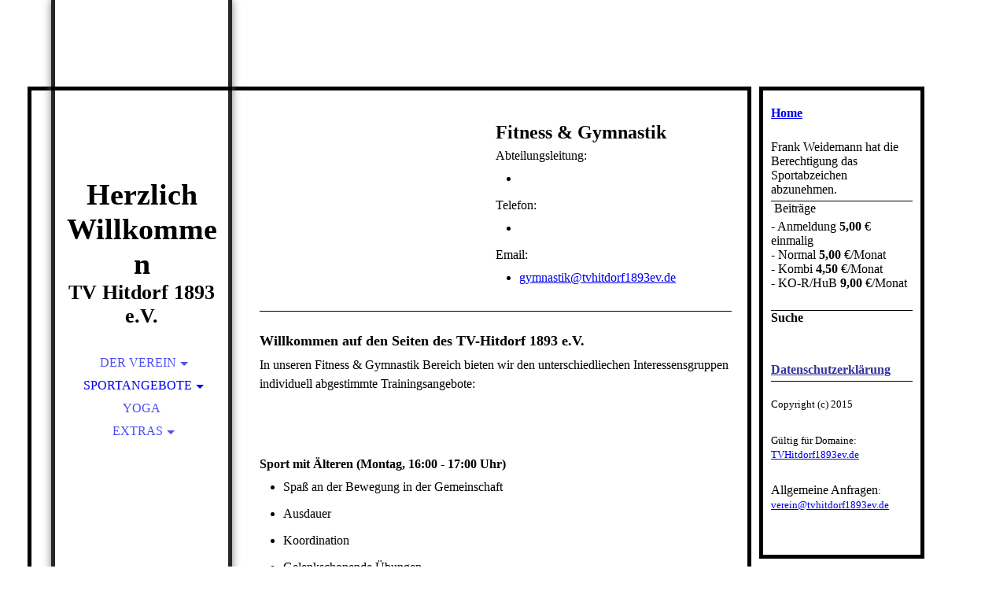

--- FILE ---
content_type: text/html; charset=utf-8
request_url: http://tvhitdorf1893ev.de/Sportangebote/Fitness-Gymnastik/
body_size: 37735
content:
<!DOCTYPE html><html lang="de"><head><meta http-equiv="Content-Type" content="text/html; charset=UTF-8"><title>TV Hitdorf 1893 e.V. - Fitness &amp; Gymnastik</title><meta name="keywords" content="Volleyball, Basketball, Sport, Turnen, Kinderturnen, Gymnastik, Fitness, Laufen, Kinderturnen, Hitdorf, Leverkusen, 51371, Jugendsport, Herzsport, Breitensport"><link href="http://tvhitdorf1893ev.de/Sportangebote/Fitness-Gymnastik/" rel="canonical"><meta content="TV Hitdorf 1893 e.V. - Fitness &amp; Gymnastik" property="og:title"><meta content="website" property="og:type"><meta content="http://tvhitdorf1893ev.de/Sportangebote/Fitness-Gymnastik/" property="og:url"><meta content="http://tvhitdorf1893ev.de/.cm4all/uproc.php/0/Piktogramme%20(250x250)/Joggen_250x250.jpg?_=15181255c00" property="og:image"><script>
              window.beng = window.beng || {};
              window.beng.env = {
                language: "en",
                country: "US",
                mode: "deploy",
                context: "page",
                pageId: "000000602262",
                pageLanguage: "de",
                skeletonId: "",
                scope: "1695414",
                isProtected: false,
                navigationText: "Fitness & Gymnastik",
                instance: "1",
                common_prefix: "https://strato-editor.com",
                design_common: "https://strato-editor.com/beng/designs/",
                design_template: "sys/cm_dh_066",
                path_design: "https://strato-editor.com/beng/designs/data/sys/cm_dh_066/",
                path_res: "https://strato-editor.com/res/",
                path_bengres: "https://strato-editor.com/beng/res/",
                masterDomain: "",
                preferredDomain: "",
                preprocessHostingUri: function(uri) {
                  
                    return uri || "";
                  
                },
                hideEmptyAreas: false
              };
            </script><script xmlns="http://www.w3.org/1999/xhtml" src="https://strato-editor.com/cm4all-beng-proxy/beng-proxy.js"></script><link xmlns="http://www.w3.org/1999/xhtml" rel="stylesheet" href="https://strato-editor.com/.cm4all/e/static/3rdparty/font-awesome/css/font-awesome.min.css"></link><link rel="stylesheet" type="text/css" href="https://strato-editor.com/.cm4all/res/static/libcm4all-js-widget/3.89.7/css/widget-runtime.css" />
<link rel="stylesheet" type="text/css" href="https://strato-editor.com/.cm4all/res/static/beng-editor/5.3.138/css/deploy.css" />
<link rel="stylesheet" type="text/css" href="https://strato-editor.com/.cm4all/res/static/libcm4all-js-widget/3.89.7/css/slideshow-common.css" />
<script src="https://strato-editor.com/.cm4all/res/static/jquery-1.7/jquery.js"></script><script src="https://strato-editor.com/.cm4all/res/static/prototype-1.7.3/prototype.js"></script><script src="https://strato-editor.com/.cm4all/res/static/jslib/1.4.1/js/legacy.js"></script><script src="https://strato-editor.com/.cm4all/res/static/libcm4all-js-widget/3.89.7/js/widget-runtime.js"></script>
<script src="https://strato-editor.com/.cm4all/res/static/libcm4all-js-widget/3.89.7/js/slideshow-common.js"></script>
<script src="https://strato-editor.com/.cm4all/res/static/beng-editor/5.3.138/js/deploy.js"></script>
<script type="text/javascript" src="https://strato-editor.com/.cm4all/uro/assets/js/uro-min.js"></script><link rel="stylesheet" type="text/css" href="https://strato-editor.com/.cm4all/designs/static/sys/cm_dh_066/1767916857.2948513/css/main.css"><link rel="stylesheet" type="text/css" href="https://strato-editor.com/.cm4all/designs/static/sys/cm_dh_066/1767916857.2948513/css/responsive.css"><link rel="stylesheet" type="text/css" href="https://strato-editor.com/.cm4all/designs/static/sys/cm_dh_066/1767916857.2948513/css/cm-templates-global-style.css"><meta name="viewport" content="width=device-width, initial-scale=1"><!--$Id: template.xsl 1832 2012-03-01 10:37:09Z dominikh $--><link href="/.cm4all/handler.php/vars.css?v=20251201104925" type="text/css" rel="stylesheet"><style type="text/css">.cm-logo {background-image: url("/.cm4all/iproc.php/Piktogramme/TV-Hitdorf_Logo_cmyk_RZ.jpg/scale_0_0/TV-Hitdorf_Logo_cmyk_RZ.jpg");background-position: 3px 0px;
background-size: 213px 150px;
background-repeat: no-repeat;
      }</style><script type="text/javascript">window.cmLogoWidgetId = "STRATP_cm4all_com_widgets_Logo_2981755";
            window.cmLogoGetCommonWidget = function (){
                return new cm4all.Common.Widget({
            base    : "/Sportangebote/Fitness-Gymnastik/index.php/",
            session : "",
            frame   : "",
            path    : "STRATP_cm4all_com_widgets_Logo_2981755"
        })
            };
            window.logoConfiguration = {
                "cm-logo-x" : "3",
        "cm-logo-y" : "0",
        "cm-logo-v" : "2.0",
        "cm-logo-w" : "213",
        "cm-logo-h" : "150",
        "cm-logo-di" : "sys/cm_dh_066",
        "cm-logo-u" : "public-service://0/",
        "cm-logo-k" : "/Piktogramme/TV-Hitdorf_Logo_cmyk_RZ.jpg",
        "cm-logo-bc" : "",
        "cm-logo-ln" : "/Der-Verein/index.php/",
        "cm-logo-ln$" : "home",
        "cm-logo-hi" : false
        ,
        _logoBaseUrl : "\/.cm4all\/iproc.php\/Piktogramme\/TV-Hitdorf_Logo_cmyk_RZ.jpg\/scale_0_0\/",
        _logoPath : "TV-Hitdorf_Logo_cmyk_RZ.jpg"
        };
            jQuery(document).ready(function() {
                var href = (beng.env.mode == "deploy" ? "/" : "/Der-Verein/index.php/");
                jQuery(".cm-logo").wrap("<a style='text-decoration: none;' href='" + href + "'></a>");
            });
            
          jQuery(document).ready(function() {
            var logoElement = jQuery(".cm-logo");
            logoElement.attr("role", "img");
            logoElement.attr("tabindex", "0");
            logoElement.attr("aria-label", "logo");
          });
        </script><link rel="icon" href="data:;base64,iVBORw0KGgo="/><style id="cm_table_styles">
      /*CM151868eb7140f67097f051bd8_begin*/
        #CM151868eb7140f67097f051bd8_div {
          margin: 0;
          padding: 0;
          
            width: 100%;
            max-width: 100%;
          
        }
        #CM151868eb7140f67097f051bd8 {
          border-spacing: 0px;
          
            width: 100%;
          
            margin: 10px -5px; 
            text-align: left;
          
            table-layout: fixed;
          
            width: 100%;
          
        }
        #CM151868eb7140f67097f051bd8 tr.cm_table {
          
            vertical-align: top;
          
        }
        #CM151868eb7140f67097f051bd8 td.cm_table {
            padding: 5px;
            
        }
        #CM151868eb7140f67097f051bd8 tr.cm_table.cm_firstrow td.cm_table {
          border-top: 0;
        }
        #CM151868eb7140f67097f051bd8 tr.cm_table.cm_lastrow td.cm_table {
          border-bottom: 0;
        }
        #CM151868eb7140f67097f051bd8 td.cm_table.cm_firstcol {
          border-left: 0;
        }
        #CM151868eb7140f67097f051bd8 td.cm_table.cm_lastcol {
          border-right: 0;
        }
      /*CM151868eb7140f67097f051bd8_end*/
    
      /*CM15505f56ee3a634e8a47118c8_begin*/
        #CM15505f56ee3a634e8a47118c8_div {
          margin: 0;
          padding: 0;
          
            width: 100%;
            max-width: 100%;
          
        }
        #CM15505f56ee3a634e8a47118c8 {
          border-spacing: 0px;
          
            width: 100%;
          
            margin: 10px -5px; 
            text-align: left;
          
            table-layout: fixed;
          
            width: 100%;
          
        }
        #CM15505f56ee3a634e8a47118c8 tr.cm_table {
          
            vertical-align: top;
          
        }
        #CM15505f56ee3a634e8a47118c8 td.cm_table {
            padding: 5px;
            
              border-bottom: 1px dotted #c0c0c0;
            
        }
        #CM15505f56ee3a634e8a47118c8 tr.cm_table.cm_firstrow td.cm_table {
          border-top: 0;
        }
        #CM15505f56ee3a634e8a47118c8 tr.cm_table.cm_lastrow td.cm_table {
          border-bottom: 0;
        }
        #CM15505f56ee3a634e8a47118c8 td.cm_table.cm_firstcol {
          border-left: 0;
        }
        #CM15505f56ee3a634e8a47118c8 td.cm_table.cm_lastcol {
          border-right: 0;
        }
      /*CM15505f56ee3a634e8a47118c8_end*/
    
      /*CM1518693b0827d3a25421bf8_begin*/
        #CM1518693b0827d3a25421bf8_div {
          margin: 0;
          padding: 0;
          
            width: 100%;
            max-width: 100%;
          
        }
        #CM1518693b0827d3a25421bf8 {
          border-spacing: 0px;
          
            width: 100%;
          
            margin: 10px -5px; 
            text-align: center;
          
            table-layout: fixed;
          
            width: 100%;
          
        }
        #CM1518693b0827d3a25421bf8 tr.cm_table {
          
            vertical-align: middle;
          
        }
        #CM1518693b0827d3a25421bf8 td.cm_table {
            padding: 5px;
            
              border-right: 1px dotted #3366ff;
              border-bottom: 1px dotted #3366ff;
            
        }
        #CM1518693b0827d3a25421bf8 tr.cm_table.cm_firstrow td.cm_table {
          border-top: 0;
        }
        #CM1518693b0827d3a25421bf8 tr.cm_table.cm_lastrow td.cm_table {
          border-bottom: 0;
        }
        #CM1518693b0827d3a25421bf8 td.cm_table.cm_firstcol {
          border-left: 0;
        }
        #CM1518693b0827d3a25421bf8 td.cm_table.cm_lastcol {
          border-right: 0;
        }
      /*CM1518693b0827d3a25421bf8_end*/
    </style><style id="cm_background_queries"></style></head><body ondrop="return false;" class=" device-desktop cm-deploy cm-deploy-342 cm-deploy-4x"><div class="cm-background" data-cm-qa-bg="image"></div><div class="cm-background-video" data-cm-qa-bg="video"></div><div class="cm-background-effects" data-cm-qa-bg="effect"></div><div id="page_wrapper" class="cm-templates-container"><div id="head_bg"></div><div id="head_wrapper" class=""><header><a class="handy_navi" onclick="jQuery('#head_wrapper').toggleClass('open');"></a><div id="logo_wrapper" class="cm-logo cm_can_be_empty"> </div><div id="title_wrapper" class="cm_can_be_empty"><div id="title" class="title cm_can_be_empty cm-templates-heading__title" style=""><strong>Herzlich Willkommen</strong><br></div><div id="subtitle" class="subtitle cm_can_be_empty cm-templates-heading__subtitle" style=""><strong>TV Hitdorf 1893 e.V.</strong><br></div></div><div id="navigation_wrapper" class="clearfix"><nav id="cm_navigation"><ul id="cm_mainnavigation"><li id="cm_navigation_pid_602167" class="cm_has_subnavigation"><a title="Der Verein" href="/Der-Verein/" class="cm_anchor">Der Verein</a><ul class="cm_subnavigation" id="cm_subnavigation_pid_602167"><li id="cm_navigation_pid_602168"><a title="Vorstand" href="/Der-Verein/Vorstand/" class="cm_anchor">Vorstand</a></li><li id="cm_navigation_pid_602386"><a title="Satzung" href="/Der-Verein/Satzung/" class="cm_anchor">Satzung</a></li><li id="cm_navigation_pid_602169"><a title="Sportstätten" href="/Der-Verein/Sportstaetten/" class="cm_anchor">Sportstätten</a></li><li id="cm_navigation_pid_605592"><a title="Mitgliedsbeiträge" href="/Der-Verein/Mitgliedsbeitraege/" class="cm_anchor">Mitgliedsbeiträge</a></li></ul></li><li id="cm_navigation_pid_602259" class="cm_current cm_has_subnavigation"><a title="Sportangebote" href="/Sportangebote/" class="cm_anchor">Sportangebote</a><ul class="cm_subnavigation" id="cm_subnavigation_pid_602259"><li id="cm_navigation_pid_602260"><a title="Basketball" href="/Sportangebote/Basketball/" class="cm_anchor">Basketball</a></li><li id="cm_navigation_pid_602261"><a title="BOP" href="/Sportangebote/BOP/" class="cm_anchor">BOP</a></li><li id="cm_navigation_pid_604465"><a title="Eltern-Kind-Turnen" href="/Sportangebote/Eltern-Kind-Turnen/" class="cm_anchor">Eltern-Kind-Turnen</a></li><li id="cm_navigation_pid_602262" class="cm_current"><a title="Fitness &amp; Gymnastik" href="/Sportangebote/Fitness-Gymnastik/" class="cm_anchor">Fitness &amp; Gymnastik</a></li><li id="cm_navigation_pid_602263"><a title="Hetdörper Lauffründe" href="/Sportangebote/Hetdoerper-Lauffruende/" class="cm_anchor">Hetdörper Lauffründe</a></li><li id="cm_navigation_pid_609869"><a title="Haltungs- und Bewegungssystem" href="/Sportangebote/Haltungs-und-Bewegungssystem/" class="cm_anchor">Haltungs- und Bewegungssystem</a></li><li id="cm_navigation_pid_610950"><a title="Jugendsport" href="/Sportangebote/Jugendsport/" class="cm_anchor">Jugendsport</a></li><li id="cm_navigation_pid_602264"><a title="Kardiosport" href="/Sportangebote/Kardiosport/" class="cm_anchor">Kardiosport</a></li><li id="cm_navigation_pid_602265"><a title="Kinderturnen" href="/Sportangebote/Kinderturnen/" class="cm_anchor">Kinderturnen</a></li><li id="cm_navigation_pid_605323"><a title="Sport nach Krebs" href="/Sportangebote/Sport-nach-Krebs/" class="cm_anchor">Sport nach Krebs</a></li><li id="cm_navigation_pid_602266"><a title="Volleyball" href="/Sportangebote/Volleyball/" class="cm_anchor">Volleyball</a></li></ul></li><li id="cm_navigation_pid_8106147"><a title="Yoga" href="/Yoga/" class="cm_anchor">Yoga</a></li><li id="cm_navigation_pid_599672" class="cm_has_subnavigation"><a title="Extras" href="/Extras/" class="cm_anchor">Extras</a><ul class="cm_subnavigation" id="cm_subnavigation_pid_599672"><li id="cm_navigation_pid_604319"><a title="Datenschutz" href="/Extras/Datenschutz/" class="cm_anchor">Datenschutz</a></li><li id="cm_navigation_pid_2376936"><a title="Datenschutzerklärung" href="/Extras/Datenschutzerklaerung/" class="cm_anchor">Datenschutzerklärung</a></li><li id="cm_navigation_pid_602387"><a title="Downloads" href="/Extras/Downloads/" class="cm_anchor">Downloads</a></li><li id="cm_navigation_pid_604383"><a title="Fotoalbum" href="/Extras/Fotoalbum/" class="cm_anchor">Fotoalbum</a></li><li id="cm_navigation_pid_605650"><a title="Weblinks" href="/Extras/Weblinks/" class="cm_anchor">Weblinks</a></li><li id="cm_navigation_pid_2144596"><a title="Presse &amp; Mitteilungen" href="/Extras/Presse-Mitteilungen/" class="cm_anchor">Presse &amp; Mitteilungen</a></li><li id="cm_navigation_pid_599671"><a title="Impressum" href="/Extras/Impressum/" class="cm_anchor">Impressum</a></li><li id="cm_navigation_pid_602344"><a title="Sitemap" href="/Extras/Sitemap/" class="cm_anchor">Sitemap</a></li></ul></li></ul></nav></div></header><div id="footer_wrapper" class="cm-templates-footer cm_can_be_empty"><footer id="footer" class="cm_can_be_empty" data-cm-hintable="yes"> </footer></div></div><div id="content_wrapper" class="cm-template-content"><main id="content_main" class="content_main_dho cm-template-content__main cm-templates-text" data-cm-hintable="yes"><div id="CM151868eb7140f67097f051bd8_div"></div><div id="CM151868eb7140f67097f051bd8_div" style="overflow-x:auto;"><table id="CM151868eb7140f67097f051bd8" class="cm_table"><tbody class="cm_table"><tr class="cm_table cm_firstrow cm_lastrow"><td class="cm_table cm_firstcol"><div class="clearFloating" style="clear:both;height: 0px; width: auto;"></div><div id="widgetcontainer_STRATP_cm4all_com_widgets_Photo_3012643" class="cm_widget cm4all_com_widgets_Photo cm_widget_inline_block_center" style="width:100%; max-width:250px; "><div class="cm_widget_anchor"><a name="STRATP_cm4all_com_widgets_Photo_3012643" id="widgetanchor_STRATP_cm4all_com_widgets_Photo_3012643"><!--cm4all.com.widgets.Photo--></a></div><img title="" alt="" src="/.cm4all/iproc.php/Piktogramme%20%28250x250%29/Gymnastik_250x250.jpg/downsize_1280_0/Gymnastik_250x250.jpg" style="display:block;border:0px;" width="100%" onerror="this.style.display = 'none';" /></div><p><br></p></td><td class="cm_table cm_lastcol"><p><strong><span style="font-size: x-large;">Fitness &amp; Gymnastik</span></strong><br><span style="font-size: medium;">Abteilungsleitung:<br></span></p><ul><li><br></li></ul><p><span style="font-size: medium;">Telefon:<br></span></p><ul><li><br></li></ul><p><span style="font-size: medium;">Email:<br></span></p><ul><li><span style="font-size: medium;"><a href="mailto:gymnastik%40tvhitdorf1893ev.de?subject=Anfrage%20Gymnastik&amp;body=%20" class="cm_anchor">gymnastik@tvhitdorf1893ev.de</a> </span></li></ul></td></tr></tbody></table></div><div class="clearFloating" style="clear:both;height: 0px; width: auto;"></div><div id="widgetcontainer_STRATP_cm4all_com_widgets_Separator_3012641" class="
				    cm_widget_block
					cm_widget cm4all_com_widgets_Separator cm_widget_block_center" style="width:100%; max-width:100%; "><div class="cm_widget_anchor"><a name="STRATP_cm4all_com_widgets_Separator_3012641" id="widgetanchor_STRATP_cm4all_com_widgets_Separator_3012641"><!--cm4all.com.widgets.Separator--></a></div><div style='position: relative; width: 100%;'><div style='border-top: 1px solid; margin: 0em 0em 1.2em 0em;'></div></div></div><p><strong><span style="font-size: large;">Willkommen auf den Seiten des TV-Hitdorf 1893 e.V.</span></strong></p><p style="text-align: left;"><span style="font-size: medium;">In unseren Fitness &amp; Gymnastik Bereich bieten wir den unterschiedliechen Interessensgruppen individuell abgestimmte Trainingsangebote:</span></p><p style="text-align: left;"><br></p><p style="text-align: left;"><br></p><div id="CM15505f56ee3a634e8a47118c8_div"></div><div id="CM15505f56ee3a634e8a47118c8_div" style="overflow-x:auto;"><table id="CM15505f56ee3a634e8a47118c8" class="cm_table"><tbody class="cm_table"><tr class="cm_table cm_firstrow"><td class="cm_table cm_firstcol cm_lastcol"><p><span style="font-size: medium;"><strong>Sport mit Älteren (Montag, 16:00 - 17:00 Uhr)<br></strong></span></p><ul><li><span style="font-size: medium;">Spaß an der Bewegung in der Gemeinschaft</span></li><li><span style="font-size: medium;">Ausdauer</span></li><li><span style="font-size: medium;">Koordination</span></li><li><span style="font-size: medium;">Gelenkschonende Übungen</span></li></ul><p><br></p></td></tr><tr class="cm_table"><td class="cm_table cm_firstcol cm_lastcol"><p><span style="font-size: medium;"><strong>Damen ab 60+ (Dienstag, 14:00 - 15:00 Uhr)</strong></span></p></td></tr><tr class="cm_table"><td class="cm_table cm_firstcol cm_lastcol"><ul><li><span style="font-size: medium;">Übungen mit und ohne Kleingeräten</span></li><li><span style="font-size: medium;">In der Bewegung, im Stand, Sitz Rücken- und Bauchlage, etc.</span></li><li><span style="font-size: medium;">Kleine Spielformen</span></li><li><span style="font-size: medium;">Probleme/Schwierigkeiten wie z.B. Arthrose/ Gelenkprothesen o. ä. der Teil-nehmerinnen werden individuell berücksichtigt</span></li><li><span style="font-size: medium;">Breitensportgruppe, kein Reha- oder Präventionskurs</span></li><li><span style="font-size: medium;">Spaß Mobilisation der Gelenke</span></li><li><span style="font-size: medium;">Kräftigung und Dehnung der Muskulatur</span></li><li><span style="font-size: medium;">Förderung und Erhaltung der Koordinationsfähigkeit und der Ausdauer</span></li><li><span style="font-size: medium;">Soziale Kontakte pflegen <br><br></span></li></ul></td></tr><tr class="cm_table"><td class="cm_table cm_firstcol cm_lastcol"><p><span style="font-size: medium;"><strong>Männer Breitensport (Donnerstag, 20:00 - 22:00 Uhr)</strong></span></p></td></tr><tr class="cm_table"><td class="cm_table cm_firstcol cm_lastcol"><ul><li><span style="font-size: medium;">Zirkeltraining für Ausdauer und Kraft</span></li><li><span style="font-size: medium;">Schi-Gymnastik</span></li><li><span style="font-size: medium;">Funktionaltraining</span></li><li><span style="font-size: medium;">Training mit Geräten (Seilchen, Hanteln, an Bänken, Kästen, Barren, Böcken, …)</span></li><li><span style="font-size: medium;">Laufen, Springen, Rollen, Hüpfen, Klettern, Ziehen, Schieben, Heben, Schwitzen, Lachen, Stöhnen, Bierchen trinken, …<br><br></span></li></ul></td></tr><tr class="cm_table cm_lastrow"><td class="cm_table cm_firstcol cm_lastcol"><p><br></p></td></tr></tbody></table></div><p style="text-align: left;"><span style="font-size: medium;">Interesse ...?<br><br>…dann melde dich zur weiteren Abstimmung am besten per Email oder schnuppere unverbindlich einfach mal bei Deinem Training rein und mach direkt mit.<br><br>Wir freuen uns auf Dich!</span></p><p style="text-align: left;"><strong><span style='font-family: "Bad Script", sans-serif; color: #3366ff; font-size: 20px;'><em>Das Team des TV Hitdorfs</em></span></strong></p><div class="clearFloating" style="clear:both;height: 0px; width: auto;"></div><div id="widgetcontainer_STRATP_cm4all_com_widgets_Separator_3012743" class="
				    cm_widget_block
					cm_widget cm4all_com_widgets_Separator cm_widget_block_center" style="width:100%; max-width:100%; "><div class="cm_widget_anchor"><a name="STRATP_cm4all_com_widgets_Separator_3012743" id="widgetanchor_STRATP_cm4all_com_widgets_Separator_3012743"><!--cm4all.com.widgets.Separator--></a></div><div style='position: relative; width: 100%;'><div style='border-top: 1px solid; margin: 1.2em 0em 1.2em 0em;'></div></div></div><p><span style="font-size: large;"><strong>Unsere Trainingszeiten:</strong></span> </p><div id="CM1518693b0827d3a25421bf8_div"></div><div id="CM1518693b0827d3a25421bf8_div" style="overflow-x:auto;"><table id="CM1518693b0827d3a25421bf8" class="cm_table"><tbody class="cm_table"><tr class="cm_table cm_firstrow"><td class="cm_table cm_firstcol"><p><strong>Teilnehmer</strong></p></td><td class="cm_table"><p><strong>Sportstätte</strong></p></td><td class="cm_table"><p><strong>Übungszeiten</strong></p></td><td class="cm_table cm_lastcol"><p><strong>Übungsleiter(in)</strong></p></td></tr><tr class="cm_table"><td class="cm_table cm_firstcol"><p>Frauen<br>"Sport mit Älteren"</p></td><td class="cm_table"><p><a href="/Der-Verein/Sportstaetten/" class="cm_anchor">Halle 1,<br>GGS</a><br></p></td><td class="cm_table"><p>Montag<br>16:00 - 17:00 Uhr<br></p></td><td class="cm_table cm_lastcol"><p>Notburga<br>Sichelschmidt</p></td></tr><tr class="cm_table"><td class="cm_table cm_firstcol"><p>Frauen<br>"Sport für Damen ab 60"<br></p></td><td class="cm_table"><p><a href="/Der-Verein/Sportstaetten/" class="cm_anchor">Halle 2,<br>GGS</a></p></td><td class="cm_table"><p>Dienstag<br>14:00 - 15:00 Uhr<br></p></td><td class="cm_table cm_lastcol"><p>Diane<br>Erkens</p></td></tr><tr class="cm_table"><td class="cm_table cm_firstcol"><p>Jeder<br>"Fitnessgymnastik"</p></td><td class="cm_table"><p><a href="/Der-Verein/Sportstaetten/" class="cm_anchor">Halle 1,<br>GGS</a><br></p></td><td class="cm_table"><p>Dienstag<br>19:30 - 21:00<br></p></td><td class="cm_table cm_lastcol"><p>Irmgard<br>Föhles</p></td></tr><tr class="cm_table"><td class="cm_table cm_firstcol"><p>Rückenschonende Gymnastik Frauen u. Männer<br>"Sport für Ältere"<br></p></td><td class="cm_table"><p><a href="/Der-Verein/Sportstaetten/" class="cm_anchor">Stadthalle<br>Hitdorf</a><br></p></td><td class="cm_table"><p>Mittwoch<br>10:00 - 11:00 Uhr<br></p></td><td class="cm_table cm_lastcol"><p>Notburga<br>Sichelschmidt</p></td></tr><tr class="cm_table"><td class="cm_table cm_firstcol"><p>Volleyball<br></p></td><td class="cm_table"><p><a href="/Der-Verein/Sportstaetten/" class="cm_anchor">Halle 1,<br>GGS</a> </p></td><td class="cm_table"><p>Mittwoch<br>20:00 - 22:00 Uhr</p></td><td class="cm_table cm_lastcol"><p>Alexandra Jorns</p></td></tr><tr class="cm_table"><td class="cm_table cm_firstcol"><p>Männer<br>Breitensport<br></p></td><td class="cm_table"><p><a href="/Der-Verein/Sportstaetten/" class="cm_anchor">Halle 1<br>GGS</a></p></td><td class="cm_table"><p>Donnerstag<br>20:00 - 22:00 Uhr</p></td><td class="cm_table cm_lastcol"><p>Frank<br>Weidemann<br></p></td></tr><tr class="cm_table cm_lastrow"><td class="cm_table cm_firstcol"><p>Faszien</p></td><td class="cm_table"><p>Halle 2</p><p>GGS</p></td><td class="cm_table"><p>Donnerstag</p><p>20:00-21:00</p></td><td class="cm_table cm_lastcol"><p>Julia</p><p>Giesbers</p></td></tr></tbody></table></div><div id="cm_bottom_clearer" style="clear: both;" contenteditable="false"></div></main></div><div id="content_sidebar" class="cm-templates-sidebar-wrapper cm_can_be_empty"><aside id="widgetbar_page_1" class="sidebar cm_can_be_empty" data-cm-hintable="yes"><p><strong><span style="font-size: medium;"><a href="/Der-Verein/" class="cm_anchor">Home</a></span></strong><br></p></aside><aside id="widgetbar_site_1" class="sidebar cm_can_be_empty" data-cm-hintable="yes"><p>Frank Weidemann hat die Berechtigung das Sportabzeichen abzunehmen. </p><div id="widgetcontainer_STRATP_cm4all_com_widgets_Separator_3006046" class="
				    cm_widget_block
					cm_widget cm4all_com_widgets_Separator cm_widget_block_center" style="width:100%; max-width:100%; "><div class="cm_widget_anchor"><a name="STRATP_cm4all_com_widgets_Separator_3006046" id="widgetanchor_STRATP_cm4all_com_widgets_Separator_3006046"><!--cm4all.com.widgets.Separator--></a></div><div style='position: relative; width: 100%;'><div style='border-top: 1px solid; margin: 0em 0em 0em 0em;'></div></div></div><p> Beiträge </p><p>- Anmeldung <strong>5,00</strong> € einmalig<br>- Normal <strong>5,00</strong> €/Monat<br>- Kombi <strong>4,50</strong> €/Monat<br>- KO-R/HuB <strong>9,00</strong> €/Monat</p></aside><aside id="widgetbar_page_2" class="sidebar cm_can_be_empty" data-cm-hintable="yes"><div id="widgetcontainer_STRATP_cm4all_com_widgets_Separator_3056060" class="
				    cm_widget_block
					cm_widget cm4all_com_widgets_Separator cm_widget_block_center" style="width:100%; max-width:100%; "><div class="cm_widget_anchor"><a name="STRATP_cm4all_com_widgets_Separator_3056060" id="widgetanchor_STRATP_cm4all_com_widgets_Separator_3056060"><!--cm4all.com.widgets.Separator--></a></div><div style='position: relative; width: 100%;'><div style='border-top: 1px solid; margin: 0em 0em 0em 0em;'></div></div></div><p><strong><span style="font-size: medium;">Suche</span></strong></p><p> </p></aside><aside id="widgetbar_site_2" class="sidebar cm_can_be_empty" data-cm-hintable="yes"><p><strong style="color: #325340;"><a href="/Extras/Datenschutzerklaerung/" style="color: #333399;" class="cm_anchor">Datenschutzerklärung</a></strong></p><div id="widgetcontainer_STRATP_cm4all_com_widgets_Separator_3040018" class="
				    cm_widget_block
					cm_widget cm4all_com_widgets_Separator cm_widget_block_center" style="width:100%; max-width:100%; "><div class="cm_widget_anchor"><a name="STRATP_cm4all_com_widgets_Separator_3040018" id="widgetanchor_STRATP_cm4all_com_widgets_Separator_3040018"><!--cm4all.com.widgets.Separator--></a></div><div style='position: relative; width: 100%;'><div style='border-top: 1px solid; margin: 0em 0em 1.2em 0em;'></div></div></div><p><span style="font-size: small;">Copyright (c) 2015</span></p><p><br></p><p><span style="font-size: small;">Gültig für Domaine:<br><a href="http://TVHitdorf1893ev.de" target="_self" rel="noreferrer noopener" class="cm_anchor">TVHitdorf1893ev.de</a><br></span></p><p><br></p><p>Allgemeine Anfragen<span style="font-size: x-small;"><span style="font-size: small;">: <br><a href="mailto:verein%40tvhitdorf1893ev.de?subject=%20&amp;body=%20" class="cm_anchor">verein@tvhitdorf1893ev.de</a></span> </span><br></p></aside></div></div><div id="keyvisual" class="cm-kv-0"></div><script type="text/javascript" language="javascript" src="https://strato-editor.com/.cm4all/designs/static/sys/cm_dh_066/1767916857.2948513/js/doubletaptogo.js"></script><script type="text/javascript" language="javascript" src="https://strato-editor.com/.cm4all/designs/static/sys/cm_dh_066/1767916857.2948513/js/cm-templates-global-script.js"></script><div class="cm_widget_anchor"><a name="STRATP_cm4all_com_widgets_CookiePolicy_2981757" id="widgetanchor_STRATP_cm4all_com_widgets_CookiePolicy_2981757"><!--cm4all.com.widgets.CookiePolicy--></a></div><div style="display:none" class="cm-wp-container cm4all-cookie-policy-placeholder-template"><div class="cm-wp-header"><h4 class="cm-wp-header__headline">Externe Inhalte</h4><p class="cm-wp-header__text">Die an dieser Stelle vorgesehenen Inhalte können aufgrund Ihrer aktuellen <a class="cm-wp-header__link" href="#" onclick="openCookieSettings();return false;">Cookie-Einstellungen</a> nicht angezeigt werden.</p></div><div class="cm-wp-content"><div class="cm-wp-content__control"><label aria-checked="false" role="switch" tabindex="0" class="cm-wp-content-switcher"><input tabindex="-1" type="checkbox" class="cm-wp-content-switcher__checkbox" /><span class="cm-wp-content-switcher__label">Drittanbieter-Inhalte</span></label></div><p class="cm-wp-content__text">Diese Webseite bietet möglicherweise Inhalte oder Funktionalitäten an, die von Drittanbietern eigenverantwortlich zur Verfügung gestellt werden. Diese Drittanbieter können eigene Cookies setzen, z.B. um die Nutzeraktivität zu verfolgen oder ihre Angebote zu personalisieren und zu optimieren.</p></div></div><div aria-labelledby="cookieSettingsDialogTitle" role="dialog" style="position: fixed;" class="cm-cookie-container cm-hidden" id="cookieSettingsDialog"><div class="cm-cookie-header"><h4 id="cookieSettingsDialogTitle" class="cm-cookie-header__headline">Cookie-Einstellungen</h4><div autofocus="autofocus" tabindex="0" role="button" class="cm-cookie-header__close-button" title="Schließen"></div></div><div aria-describedby="cookieSettingsDialogContent" class="cm-cookie-content"><p id="cookieSettingsDialogContent" class="cm-cookie-content__text">Diese Webseite verwendet Cookies, um Besuchern ein optimales Nutzererlebnis zu bieten. Bestimmte Inhalte von Drittanbietern werden nur angezeigt, wenn die entsprechende Option aktiviert ist. Die Datenverarbeitung kann dann auch in einem Drittland erfolgen. Weitere Informationen hierzu in der Datenschutzerklärung.</p><div class="cm-cookie-content__controls"><div class="cm-cookie-controls-container"><div class="cm-cookie-controls cm-cookie-controls--essential"><div class="cm-cookie-flex-wrapper"><label aria-details="cookieSettingsEssentialDetails" aria-labelledby="cookieSettingsEssentialLabel" aria-checked="true" role="switch" tabindex="0" class="cm-cookie-switch-wrapper"><input tabindex="-1" id="cookieSettingsEssential" type="checkbox" disabled="disabled" checked="checked" /><span></span></label><div class="cm-cookie-expand-wrapper"><span id="cookieSettingsEssentialLabel">Technisch notwendige</span><div tabindex="0" aria-controls="cookieSettingsEssentialDetails" aria-expanded="false" role="button" class="cm-cookie-content-expansion-button" title="Erweitern / Zuklappen"></div></div></div><div class="cm-cookie-content-expansion-text" id="cookieSettingsEssentialDetails">Diese Cookies sind zum Betrieb der Webseite notwendig, z.B. zum Schutz vor Hackerangriffen und zur Gewährleistung eines konsistenten und der Nachfrage angepassten Erscheinungsbilds der Seite.</div></div><div class="cm-cookie-controls cm-cookie-controls--statistic"><div class="cm-cookie-flex-wrapper"><label aria-details="cookieSettingsStatisticsDetails" aria-labelledby="cookieSettingsStatisticsLabel" aria-checked="false" role="switch" tabindex="0" class="cm-cookie-switch-wrapper"><input tabindex="-1" id="cookieSettingsStatistics" type="checkbox" /><span></span></label><div class="cm-cookie-expand-wrapper"><span id="cookieSettingsStatisticsLabel">Analytische</span><div tabindex="0" aria-controls="cookieSettingsStatisticsDetails" aria-expanded="false" role="button" class="cm-cookie-content-expansion-button" title="Erweitern / Zuklappen"></div></div></div><div class="cm-cookie-content-expansion-text" id="cookieSettingsStatisticsDetails">Diese Cookies werden verwendet, um das Nutzererlebnis weiter zu optimieren. Hierunter fallen auch Statistiken, die dem Webseitenbetreiber von Drittanbietern zur Verfügung gestellt werden, sowie die Ausspielung von personalisierter Werbung durch die Nachverfolgung der Nutzeraktivität über verschiedene Webseiten.</div></div><div class="cm-cookie-controls cm-cookie-controls--third-party"><div class="cm-cookie-flex-wrapper"><label aria-details="cookieSettingsThirdpartyDetails" aria-labelledby="cookieSettingsThirdpartyLabel" aria-checked="false" role="switch" tabindex="0" class="cm-cookie-switch-wrapper"><input tabindex="-1" id="cookieSettingsThirdparty" type="checkbox" /><span></span></label><div class="cm-cookie-expand-wrapper"><span id="cookieSettingsThirdpartyLabel">Drittanbieter-Inhalte</span><div tabindex="0" aria-controls="cookieSettingsThirdpartyDetails" aria-expanded="false" role="button" class="cm-cookie-content-expansion-button" title="Erweitern / Zuklappen"></div></div></div><div class="cm-cookie-content-expansion-text" id="cookieSettingsThirdpartyDetails">Diese Webseite bietet möglicherweise Inhalte oder Funktionalitäten an, die von Drittanbietern eigenverantwortlich zur Verfügung gestellt werden. Diese Drittanbieter können eigene Cookies setzen, z.B. um die Nutzeraktivität zu verfolgen oder ihre Angebote zu personalisieren und zu optimieren.</div></div></div><div class="cm-cookie-content-button"><div tabindex="0" role="button" onclick="rejectAllCookieTypes(); setTimeout(saveCookieSettings, 400);" class="cm-cookie-button cm-cookie-content-button--reject-all"><span>Ablehnen</span></div><div tabindex="0" role="button" onclick="selectAllCookieTypes(); setTimeout(saveCookieSettings, 400);" class="cm-cookie-button cm-cookie-content-button--accept-all"><span>Alle akzeptieren</span></div><div tabindex="0" role="button" onclick="saveCookieSettings();" class="cm-cookie-button cm-cookie-content-button--save"><span>Speichern</span></div></div></div></div></div><script type="text/javascript">
      Common.loadCss("/.cm4all/widgetres.php/cm4all.com.widgets.CookiePolicy/show.css?v=3.3.38");
    </script><script data-tracking="true" data-cookie-settings-enabled="true" src="/.cm4all/widgetres.php/cm4all.com.widgets.CookiePolicy/show.js?v=3.3.38" defer="defer" id="cookieSettingsScript"></script><noscript ><div style="position:absolute;bottom:0;" id="statdiv"><img alt="" height="1" width="1" src="https://strato-editor.com/.cm4all/_pixel.img?site=1755724-mYyY3aSb&amp;page=pid_602262&amp;path=%2FSportangebote%2FFitness-Gymnastik%2Findex.php%2F&amp;nt=Fitness+%26+Gymnastik"/></div></noscript><script  type="text/javascript">//<![CDATA[
            document.body.insertAdjacentHTML('beforeend', '<div style="position:absolute;bottom:0;" id="statdiv"><img alt="" height="1" width="1" src="https://strato-editor.com/.cm4all/_pixel.img?site=1755724-mYyY3aSb&amp;page=pid_602262&amp;path=%2FSportangebote%2FFitness-Gymnastik%2Findex.php%2F&amp;nt=Fitness+%26+Gymnastik&amp;domain='+escape(document.location.hostname)+'&amp;ref='+escape(document.referrer)+'"/></div>');
        //]]></script><script type="application/x-cm4all-cookie-consent" data-code=""></script><div style="display: none;" id="keyvisualWidgetVideosContainer"></div><style type="text/css">.cm-kv-0 {
background-color: transparent;
background-image: url("/.cm4all/iproc.php/.cm4all/sysdb/keyvisuals/empty.png/scale_0_0/empty.png");
background-repeat: no-repeat;
}
</style><style type="text/css">
			#keyvisual {
				overflow: hidden;
			}
			.kv-video-wrapper {
				width: 100%;
				height: 100%;
				position: relative;
			}
			</style><script type="text/javascript">
				jQuery(document).ready(function() {
					function moveTempVideos(slideshow, isEditorMode) {
						var videosContainer = document.getElementById('keyvisualWidgetVideosContainer');
						if (videosContainer) {
							while (videosContainer.firstChild) {
								var div = videosContainer.firstChild;
								var divPosition = div.className.substring('cm-kv-0-tempvideo-'.length);
								if (isEditorMode && parseInt(divPosition) > 1) {
									break;
								}
								videosContainer.removeChild(div);
								if (div.nodeType == Node.ELEMENT_NODE) {
									var pos = '';
									if (slideshow) {
										pos = '-' + divPosition;
									}
									var kv = document.querySelector('.cm-kv-0' + pos);
									if (kv) {
										if (!slideshow) {
											var wrapperDiv = document.createElement("div"); 
											wrapperDiv.setAttribute("class", "kv-video-wrapper");
											kv.insertBefore(wrapperDiv, kv.firstChild);
											kv = wrapperDiv;
										}
										while (div.firstChild) {
											kv.appendChild(div.firstChild);
										}
										if (!slideshow) {
											break;
										}
									}
								}
							}
						}
					}

					function kvClickAction(mode, href) {
						if (mode == 'internal') {
							if (!window.top.syntony || !/_home$/.test(window.top.syntony.bifmState)) {
								window.location.href = href;
							}
						} else if (mode == 'external') {
							var a = document.createElement('a');
							a.href = href;
							a.target = '_blank';
							a.rel = 'noreferrer noopener';
							a.click();
						}
					}

					var keyvisualElement = jQuery("[cm_type=keyvisual]");
					if(keyvisualElement.length == 0){
						keyvisualElement = jQuery("#keyvisual");
					}
					if(keyvisualElement.length == 0){
						keyvisualElement = jQuery("[class~=cm-kv-0]");
					}
				
						keyvisualElement.attr("role", "img");
						keyvisualElement.attr("tabindex", "0");
						keyvisualElement.attr("aria-label", "hauptgrafik");
					
					moveTempVideos(false, false);
					var video = document.querySelector('#keyvisual video');
					if (video) {
						video.play();
					}
				
			});
		</script></body></html>
